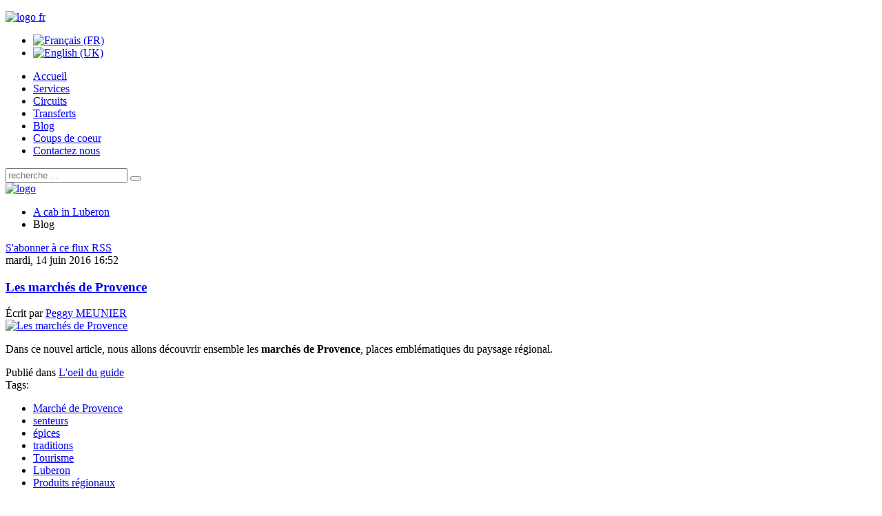

--- FILE ---
content_type: text/html; charset=utf-8
request_url: http://acabinluberon.com/index.php/fr/blog/itemlist
body_size: 6602
content:
<!DOCTYPE HTML>
<html prefix="og: http://ogp.me/ns#" lang="fr-fr" dir="ltr"  data-config='{"twitter":0,"plusone":0,"facebook":0,"style":"cab-two"}'>

<head>
<meta charset="utf-8">
<meta http-equiv="X-UA-Compatible" content="IE=edge">
<meta name="viewport" content="width=device-width, initial-scale=1">
<base href="http://acabinluberon.com/index.php/fr/blog/itemlist" />
	<meta property="og:url" content="http://acabinluberon.com/index.php/fr/blog/itemlist" />
	<meta property="og:type" content="website" />
	<meta property="og:title" content="A cab in Luberon - Blog" />
	<meta name="twitter:card" content="summary" />
	<meta name="twitter:title" content="A cab in Luberon - Blog" />
	<meta name="generator" content="Joomla! - Open Source Content Management" />
	<title>A cab in Luberon - Blog</title>
	<link href="/index.php/fr/blog/itemlist" rel="canonical" />
	<link href="/index.php/fr/blog/itemlist?format=feed" rel="alternate" type="application/rss+xml" title="A cab in Luberon - Blog | Feed" />
	<link href="/index.php/fr/blog/itemlist?format=feed&type=rss" rel="alternate" type="application/rss+xml" title="A cab in Luberon - Blog | RSS 2.0" />
	<link href="/index.php/fr/blog/itemlist?format=feed&type=atom" rel="alternate" type="application/atom+xml" title="A cab in Luberon - Blog | Atom 1.0" />
	<link href="http://acabinluberon.com/index.php/fr/component/search/?Itemid=105&amp;format=opensearch" rel="search" title="Valider A cab in Luberon" type="application/opensearchdescription+xml" />
	<link href="/templates/yoo_master2/favicon.ico" rel="shortcut icon" type="image/vnd.microsoft.icon" />
	<link href="https://cdn.jsdelivr.net/npm/simple-line-icons@2.4.1/css/simple-line-icons.css" rel="stylesheet" type="text/css" />
	<link href="/templates/yoo_master2/css/k2.css?v=2.10.3" rel="stylesheet" type="text/css" />
	<link href="/cache/template/widgetkit-2c2336de-4ed77279.css" rel="stylesheet" type="text/css" />
	<link href="/plugins/system/jce/css/content.css?badb4208be409b1335b815dde676300e" rel="stylesheet" type="text/css" />
	<link href="/cache/template/style-962b1f01.css" rel="stylesheet" type="text/css" />
	<link href="/media/mod_languages/css/template.css?7dbfa65f460dc4b618f990c23b2dfadb" rel="stylesheet" type="text/css" />
	<style type="text/css">
.testimonials-container {
	background-color: #f7f7f7;
	color: #000;
}

	</style>
	<script src="/cache/template/jquery.min-e94477d9.js?7dbfa65f460dc4b618f990c23b2dfadb" type="text/javascript"></script>
	<script src="/cache/template/jquery-noconflict-e5c45634.js?7dbfa65f460dc4b618f990c23b2dfadb" type="text/javascript"></script>
	<script src="/cache/template/jquery-migrate.min-41d59282.js?7dbfa65f460dc4b618f990c23b2dfadb" type="text/javascript"></script>
	<script src="/media/k2/assets/js/k2.frontend.js?v=2.10.3&b=20200429&sitepath=/" type="text/javascript"></script>
	<script src="/cache/template/bootstrap.min-badad243.js?7dbfa65f460dc4b618f990c23b2dfadb" type="text/javascript"></script>
	<script src="/cache/template/widgetkit-044c00ec-d6bb2788.js" type="text/javascript"></script>
	<script src="/cache/template/slides-2db097f8.js" type="text/javascript"></script>
	<script type="text/javascript">
jQuery(function($){ initTooltips(); $("body").on("subform-row-add", initTooltips); function initTooltips (event, container) { container = container || document;$(container).find(".hasTooltip").tooltip({"html": true,"container": "body"});} });jQuery(function($) {
$('#testimonials-container-1').parent().slides({
	container: 'testimonials-container',
	preload: true,
	play: 4000,
	effect: 'slide, fade',
	slideSpeed: 350,
	fadeSpeed: 350,
	autoHeight: false,
	hoverPause: true,
	generatePagination: false,
	paginationClass: 'sl_pagination',
	slidesLoaded: function() {
		this.defaultMarginTop	= parseInt($('ul.sl_pagination').css('margin-top'), 10);
		$('.testimonials-container .testimonial-entry').css('width', $('.testimonials-container').parent().width());
		var maxHeight	= 0;
$('.testimonials-container .testimonial-entry').each(function() {
	if (maxHeight < $(this).height()) {
		maxHeight = $(this).height();
	}
});
$('.testimonials-container .slides_control').css('height', maxHeight);
		$('<div class="clr" />').insertAfter($('ul.sl_pagination'));

		this.animationStart(0);
	},
	animationStart: function(current) {
		maxHeight		= parseInt($('.testimonials-container .slides_control').css('height'), 10);
		currentHeight	= parseInt($('.testimonials-container .slides_control').children(':eq('+ current +')').css('height'), 10);

		$('ul.sl_pagination').animate({
			'margin-top':  currentHeight - maxHeight + this.defaultMarginTop
		});
	}
});
});
	</script>

<link rel="apple-touch-icon-precomposed" href="/templates/yoo_master2/apple_touch_icon.png">
<link rel="stylesheet" href="/cache/template/bootstrap-3b2fa880.css">
<link rel="stylesheet" href="/cache/template/theme-3ed305d1.css">
<script src="/cache/template/theme-8708893b.js"></script>
</head>

<body class="tm-sidebar-b-right tm-sidebars-1 tm-noblog">

	<div class="uk-container uk-container-center">

				<!--<div class="tm-toolbar uk-clearfix uk-hidden-small">-->

			
						<!-- <div class="uk-float-right"><div class="uk-panel"><div class="mod-languages">

	<ul class="lang-inline" dir="ltr">
									<li class="lang-active">
			<a href="http://acabinluberon.com/index.php/fr/blog/itemlist">
												<img src="/media/mod_languages/images/fr.gif" alt="Français (FR)" title="Français (FR)" />										</a>
			</li>
								<li>
			<a href="/index.php/en/">
												<img src="/media/mod_languages/images/en.gif" alt="English (UK)" title="English (UK)" />										</a>
			</li>
				</ul>

</div>
</div></div> -->
			
		<!--</div> -->
		
				<div class="tm-headerbar uk-clearfix uk-hidden-small">

						<a class="tm-logo" href="http://acabinluberon.com">
	<p><img src="/images/logo_fr.png" alt="logo fr" /></p></a>
			
			<div class="uk-panel">
	</div>            			<div class="uk-float-right"><div class="uk-panel"><div class="mod-languages">

	<ul class="lang-inline" dir="ltr">
									<li class="lang-active">
			<a href="http://acabinluberon.com/index.php/fr/blog/itemlist">
												<img src="/media/mod_languages/images/fr.gif" alt="Français (FR)" title="Français (FR)" />										</a>
			</li>
								<li>
			<a href="/index.php/en/">
												<img src="/media/mod_languages/images/en.gif" alt="English (UK)" title="English (UK)" />										</a>
			</li>
				</ul>

</div>
</div></div>
			
		</div>
		
				<nav class="tm-navbar uk-navbar">

						<ul class="uk-navbar-nav uk-hidden-small"><li data-uk-dropdown="{}"><a href="/index.php/fr/">Accueil</a></li><li data-uk-dropdown="{}"><a href="/index.php/fr/services">Services</a></li><li data-uk-dropdown="{}"><a href="/index.php/fr/circuits">Circuits</a></li><li data-uk-dropdown="{}"><a href="/index.php/fr/transferts">Transferts</a></li><li class="uk-active" data-uk-dropdown="{}"><a href="/index.php/fr/blog">Blog</a></li><li data-uk-dropdown="{}"><a href="/index.php/fr/coups-de-coeur">Coups de coeur</a></li><li data-uk-dropdown="{}"><a href="/index.php/fr/contact">Contactez nous</a></li></ul>			
						<a href="#offcanvas" class="uk-navbar-toggle uk-visible-small" data-uk-offcanvas></a>
			
						<div class="uk-navbar-flip">
				<div class="uk-navbar-content uk-hidden-small">
<form id="search-96" class="uk-search" action="/index.php/fr/blog" method="post" role="search" data-uk-search="{'source': '/index.php/fr/component/search/?tmpl=raw&amp;type=json&amp;ordering=&amp;searchphrase=all', 'param': 'searchword', 'msgResultsHeader': 'Résultats de la recherche', 'msgMoreResults': 'Plus de résultats', 'msgNoResults': 'Aucun résultat trouvé', flipDropdown: 1}">
	<input class="uk-search-field" type="search" name="searchword" placeholder="recherche ...">
	<button class="uk-search-close" type="reset"></button>
	<input type="hidden" name="task"   value="search">
	<input type="hidden" name="option" value="com_search">
	<input type="hidden" name="Itemid" value="105">
</form></div>
			</div>
			
						<div class="uk-navbar-content uk-navbar-center uk-visible-small"><a class="tm-logo-small" href="http://acabinluberon.com">
	<img src="/images/logo-mobile.png" alt="logo" width="117" height="51" /></a></div>
			
		</nav>
		
		
		
				<div class="tm-middle uk-grid" data-uk-grid-match data-uk-grid-margin>

						<div class="tm-main uk-width-medium-2-3">

				
								<main class="tm-content">

										<ul class="uk-breadcrumb"><li><a href="/index.php/fr/">A cab in Luberon</a></li><li class="uk-active"><span>Blog</span></li></ul>					
					

<!-- Start K2 Category Layout -->
<div id="k2Container" class="itemListView">
    
        <!-- RSS feed icon -->
    <div class="k2FeedIcon">
        <a href="/index.php/fr/blog/itemlist?format=feed" title="S'abonner à ce flux RSS">
            <span>S'abonner à ce flux RSS</span>
        </a>
        <div class="clr"></div>
    </div>
    
    
        <!-- Item list -->
    <div class="itemList">
                <!-- Leading items -->
        <div id="itemListLeading">
                                    <div class="itemContainer itemContainerLast" style="width:100.0%;">
                
<!-- Start K2 Item Layout -->
<div class="catItemView groupLeading catItemIsFeatured">
    <!-- Plugins: BeforeDisplay -->
    
    <!-- K2 Plugins: K2BeforeDisplay -->
    
    <div class="catItemHeader">
                <!-- Date created -->
        <span class="catItemDateCreated">
            mardi, 14 juin 2016 16:52        </span>
        
                <!-- Item title -->
        <h3 class="catItemTitle">
            
                        <a href="/index.php/fr/blog/item/2-les-marches-de-provence">
                Les marchés de Provence            </a>
            
                    </h3>
        
                <!-- Item Author -->
        <span class="catItemAuthor">
            Écrit par                        <a rel="author" href="http://acabinluberon.com/">Peggy MEUNIER</a>
                    </span>
            </div>

    <!-- Plugins: AfterDisplayTitle -->
    
    <!-- K2 Plugins: K2AfterDisplayTitle -->
    
    
    <div class="catItemBody">
        <!-- Plugins: BeforeDisplayContent -->
        
        <!-- K2 Plugins: K2BeforeDisplayContent -->
        
                <!-- Item Image -->
        <div class="catItemImageBlock">
            <span class="catItemImage">
                <a href="/index.php/fr/blog/item/2-les-marches-de-provence" title="Les march&eacute;s de Provence">
                    <img src="/media/k2/items/cache/e0a70f72bdae9885bfc32d7cd19a26a1_L.jpg" alt="Les march&eacute;s de Provence" style="width:600px; height:auto;" />
                </a>
            </span>
            <div class="clr"></div>
        </div>
        
                <!-- Item introtext -->
        <div class="catItemIntroText">
            <p>Dans ce nouvel article, nous allons d&eacute;couvrir ensemble les <strong>march&eacute;s de Provence</strong>, places embl&eacute;matiques du paysage r&eacute;gional.</p>
        </div>
        
        <div class="clr"></div>

        
        <!-- Plugins: AfterDisplayContent -->
        
        <!-- K2 Plugins: K2AfterDisplayContent -->
        
        <div class="clr"></div>
    </div>

        <div class="catItemLinks">
        
                <!-- Item category name -->
        <div class="catItemCategory">
            <span>Publié dans</span>
            <a href="/index.php/fr/blog/itemlist/category/1-l-oeil-du-guide">L'oeil du guide</a>
        </div>
        
                <!-- Item tags -->
        <div class="catItemTagsBlock">
            <span>Tags:</span>
            <ul class="catItemTags">
                                <li><a href="/index.php/fr/blog/itemlist/tag/Marché%20de%20Provence">Marché de Provence</a></li>
                                <li><a href="/index.php/fr/blog/itemlist/tag/senteurs">senteurs</a></li>
                                <li><a href="/index.php/fr/blog/itemlist/tag/épices">épices</a></li>
                                <li><a href="/index.php/fr/blog/itemlist/tag/traditions">traditions</a></li>
                                <li><a href="/index.php/fr/blog/itemlist/tag/Tourisme">Tourisme</a></li>
                                <li><a href="/index.php/fr/blog/itemlist/tag/Luberon">Luberon</a></li>
                                <li><a href="/index.php/fr/blog/itemlist/tag/Produits%20régionaux">Produits régionaux</a></li>
                            </ul>
            <div class="clr"></div>
        </div>
        
        
        <div class="clr"></div>
    </div>
    
    <div class="clr"></div>

    
    
    <div class="clr"></div>

        <!-- Anchor link to comments below -->
    <div class="catItemCommentsLink">
                        <a href="/index.php/fr/blog/item/2-les-marches-de-provence#itemCommentsAnchor">
            Soyez le premier à commenter!        </a>
                    </div>
    
        <!-- Item "read more..." link -->
    <div class="catItemReadMore">
        <a class="k2ReadMore" href="/index.php/fr/blog/item/2-les-marches-de-provence">
            Lire l'article...        </a>
    </div>
    
    <div class="clr"></div>

    
    <!-- Plugins: AfterDisplay -->
    
    <!-- K2 Plugins: K2AfterDisplay -->
    
    <div class="clr"></div>
</div>
<!-- End K2 Item Layout -->
            </div>
                        <div class="clr"></div>
                                                <div class="itemContainer itemContainerLast" style="width:100.0%;">
                
<!-- Start K2 Item Layout -->
<div class="catItemView groupLeading catItemIsFeatured">
    <!-- Plugins: BeforeDisplay -->
    
    <!-- K2 Plugins: K2BeforeDisplay -->
    
    <div class="catItemHeader">
                <!-- Date created -->
        <span class="catItemDateCreated">
            lundi, 13 juin 2016 15:45        </span>
        
                <!-- Item title -->
        <h3 class="catItemTitle">
            
                        <a href="/index.php/fr/blog/item/1-le-luberon-une-region-a-decouvrir">
                Le Luberon, une région à découvrir            </a>
            
                    </h3>
        
                <!-- Item Author -->
        <span class="catItemAuthor">
            Écrit par                        <a rel="author" href="http://acabinluberon.com/">Peggy MEUNIER</a>
                    </span>
            </div>

    <!-- Plugins: AfterDisplayTitle -->
    
    <!-- K2 Plugins: K2AfterDisplayTitle -->
    
    
    <div class="catItemBody">
        <!-- Plugins: BeforeDisplayContent -->
        
        <!-- K2 Plugins: K2BeforeDisplayContent -->
        
                <!-- Item Image -->
        <div class="catItemImageBlock">
            <span class="catItemImage">
                <a href="/index.php/fr/blog/item/1-le-luberon-une-region-a-decouvrir" title="Rustrel, Colorado proven&ccedil;al">
                    <img src="/media/k2/items/cache/2fa67f482133f1c934235b73c2a03954_L.jpg" alt="Rustrel, Colorado proven&ccedil;al" style="width:600px; height:auto;" />
                </a>
            </span>
            <div class="clr"></div>
        </div>
        
                <!-- Item introtext -->
        <div class="catItemIntroText">
            <p>Le Luberon massif montagneux mod&eacute;r&eacute; qui s'&eacute;tend d'est en ouest entre les Alpes-de-Haute-Provence et le Vaucluse. Compos&eacute; du Luberon oriental, du Grand Luberon et du Petit Luberon, dont la faune et la flore (bioversit&eacute;) abrite un patrimoine &agrave; l'architecture et aux paysages d'exception.</p>
        </div>
        
        <div class="clr"></div>

        
        <!-- Plugins: AfterDisplayContent -->
        
        <!-- K2 Plugins: K2AfterDisplayContent -->
        
        <div class="clr"></div>
    </div>

        <div class="catItemLinks">
        
                <!-- Item category name -->
        <div class="catItemCategory">
            <span>Publié dans</span>
            <a href="/index.php/fr/blog/itemlist/category/1-l-oeil-du-guide">L'oeil du guide</a>
        </div>
        
                <!-- Item tags -->
        <div class="catItemTagsBlock">
            <span>Tags:</span>
            <ul class="catItemTags">
                                <li><a href="/index.php/fr/blog/itemlist/tag/Tourisme">Tourisme</a></li>
                                <li><a href="/index.php/fr/blog/itemlist/tag/Rustrel">Rustrel</a></li>
                                <li><a href="/index.php/fr/blog/itemlist/tag/Luberon">Luberon</a></li>
                                <li><a href="/index.php/fr/blog/itemlist/tag/Colorado%20provençal">Colorado provençal</a></li>
                                <li><a href="/index.php/fr/blog/itemlist/tag/Vaucluse">Vaucluse</a></li>
                            </ul>
            <div class="clr"></div>
        </div>
        
        
        <div class="clr"></div>
    </div>
    
    <div class="clr"></div>

    
    
    <div class="clr"></div>

        <!-- Anchor link to comments below -->
    <div class="catItemCommentsLink">
                        <a href="/index.php/fr/blog/item/1-le-luberon-une-region-a-decouvrir#itemCommentsAnchor">
            Soyez le premier à commenter!        </a>
                    </div>
    
        <!-- Item "read more..." link -->
    <div class="catItemReadMore">
        <a class="k2ReadMore" href="/index.php/fr/blog/item/1-le-luberon-une-region-a-decouvrir">
            Lire l'article...        </a>
    </div>
    
    <div class="clr"></div>

    
    <!-- Plugins: AfterDisplay -->
    
    <!-- K2 Plugins: K2AfterDisplay -->
    
    <div class="clr"></div>
</div>
<!-- End K2 Item Layout -->
            </div>
                        <div class="clr"></div>
                                    <div class="clr"></div>
        </div>
        
        
        
            </div>

    <!-- Pagination -->
        </div>
<!-- End K2 Category Layout -->

<!-- JoomlaWorks "K2" (v2.10.3) | Learn more about K2 at https://getk2.org -->


				</main>
				
				
			</div>
			
                                                            <aside class="tm-sidebar-b uk-width-medium-1-3"><div class="uk-panel uk-panel-box categories"><h3 class="uk-panel-title">Catégories</h3>
<div id="k2ModuleBox162" class="k2CategoriesListBlock categories">
    <ul class="level0"><li><a href="/index.php/fr/blog/itemlist/category/1-l-oeil-du-guide"><span class="catTitle">L'oeil du guide</span><span class="catCounter"> (2)</span></a></li><li><a href="/index.php/fr/blog/itemlist/category/2-spectacles-festivals"><span class="catTitle">Spectacles & Festivals</span><span class="catCounter"> (0)</span></a></li></ul></div>
</div>
<div class="uk-panel uk-panel-box recherche"><h3 class="uk-panel-title">Recherche sur le blog</h3>
<div id="k2ModuleBox170" class="k2SearchBlock recherche">
    <form action="/index.php/fr/blog/itemlist/search" method="get" autocomplete="off" class="k2SearchBlockForm">
        <input type="text" value="Vous cherchez?" name="searchword" class="inputbox" onblur="if(this.value=='') this.value='Vous cherchez?';" onfocus="if(this.value=='Vous cherchez?') this.value='';" />

                        <input type="image" alt="Rechercher" class="button" onclick="this.form.searchword.focus();" src="/components/com_k2/images/search.png" />
                
        
        
        
            </form>

    </div>
</div>
<div class="uk-panel uk-panel-box tags"><h3 class="uk-panel-title">Nuage de tags</h3>
<div id="k2ModuleBox171" class="k2TagCloudBlock tags">
            <a href="/index.php/fr/blog/itemlist/tag/Colorado provençal" style="font-size:90%" title="1 Eléments taggés avec Colorado proven&ccedil;al">
        Colorado provençal    </a>
                <a href="/index.php/fr/blog/itemlist/tag/Luberon" style="font-size:300%" title="2 Eléments taggés avec Luberon">
        Luberon    </a>
                <a href="/index.php/fr/blog/itemlist/tag/Marché de Provence" style="font-size:90%" title="1 Eléments taggés avec March&eacute; de Provence">
        Marché de Provence    </a>
                <a href="/index.php/fr/blog/itemlist/tag/Produits régionaux" style="font-size:90%" title="1 Eléments taggés avec Produits r&eacute;gionaux">
        Produits régionaux    </a>
                <a href="/index.php/fr/blog/itemlist/tag/Rustrel" style="font-size:90%" title="1 Eléments taggés avec Rustrel">
        Rustrel    </a>
                <a href="/index.php/fr/blog/itemlist/tag/senteurs" style="font-size:90%" title="1 Eléments taggés avec senteurs">
        senteurs    </a>
                <a href="/index.php/fr/blog/itemlist/tag/Tourisme" style="font-size:300%" title="2 Eléments taggés avec Tourisme">
        Tourisme    </a>
                <a href="/index.php/fr/blog/itemlist/tag/traditions" style="font-size:90%" title="1 Eléments taggés avec traditions">
        traditions    </a>
                <a href="/index.php/fr/blog/itemlist/tag/Vaucluse" style="font-size:90%" title="1 Eléments taggés avec Vaucluse">
        Vaucluse    </a>
                <a href="/index.php/fr/blog/itemlist/tag/épices" style="font-size:90%" title="1 Eléments taggés avec &eacute;pices">
        épices    </a>
            <div class="clr"></div>
</div>
</div>
<div class="uk-panel uk-panel-box archives"><h3 class="uk-panel-title">Archives du blog</h3>
<div id="k2ModuleBox169" class="k2ArchivesBlock archives">
    <ul>
                <li>
            <a href="/index.php/fr/blog/itemlist/date/2016/6">
                Juin 2016                 (2)            </a>
        </li>
            </ul>
</div>
</div>
<div class="uk-panel uk-panel-box social"><h3 class="uk-panel-title">Suivez-nous</h3>
	<div class="social-share">
<ul id="social-list">
<li class="facebook"><a href="#">facebook</a></li>
<li class="google"><a href="#">Google+</a></li>
<li class="pinterest"><a href="#">pinterest</a></li>
<li class="flickr"><a href="#">flickr</a></li>
</ul>
</div></div></aside>
                        
		</div>
		
				<section class="tm-bottom-a uk-grid" data-uk-grid-match="{target:'> div > .uk-panel'}" data-uk-grid-margin>
<div class="uk-width-1-1 uk-width-medium-1-2"><div class="uk-panel uk-panel-box whois"><h3 class="uk-panel-title">A propos de a Cab in Luberon</h3>
	<p>Idéalement placée dans le Luberon, à 11 kms de Gordes, 15 kms de Menerbes, 20 kms de Roussillon et de Bonnieux, A CAB IN LUBERON vous propose un vaste éventail de services en Véhicule de Tourisme avec Chauffeur, depuis de simples transferts directs, jusqu'à des circuits de découverte du Luberon et de la Provence.<br />Vous pourrez apprécier la convivialité, la ponctualité et les connaissances de votre guide-chauffeur bilingue français – anglais !</p></div></div>

<div class="uk-width-1-1 uk-width-medium-1-2"><div class="uk-panel uk-panel-box temoignage"><h3 class="uk-panel-title">Nos clients satisfaits</h3>
<div class="testimonials-container" id="testimonials-container-1">

	
	<div class="testimonial-entry">
		<blockquote  class="testimonial-content">
			<span class="quote-mark"></span>
			Guide très sympathique, ponctuelle. Région magnifique! Je recommande!			<span class="quote-mark-close"></span>
		</blockquote>
		<cite class="testimonial-source">
			<span class="testimonial-author">
				Sophie Desroux			</span>
					</cite>
	</div>
	
	<div class="testimonial-entry">
		<blockquote  class="testimonial-content">
			<span class="quote-mark"></span>
			Guide très sympathique, professionnel et ponctuel . Nous avons visité cette région grâce à Peggy et nous avons passé d'excellents  moments. Je vous la recommande.			<span class="quote-mark-close"></span>
		</blockquote>
		<cite class="testimonial-source">
			<span class="testimonial-author">
				 Anita Sabot			</span>
					</cite>
	</div>
	
	<div class="testimonial-entry">
		<blockquote  class="testimonial-content">
			<span class="quote-mark"></span>
			De retour d'un séjour dans le Luberon, je tenais Peggy à vous féliciter pour vos bons conseils et vous remercier d'avoir été aussi bienveillante durant les sorties que vous m'avez organisées. Grâce à vous et à vos bons plans, j'ai passé de très bonnes vacances . Je recommande vivement ce concept de chauffeur VTC !			<span class="quote-mark-close"></span>
		</blockquote>
		<cite class="testimonial-source">
			<span class="testimonial-author">
				 Isabelle Serventon			</span>
					</cite>
	</div>
	
	<div class="testimonial-entry">
		<blockquote  class="testimonial-content">
			<span class="quote-mark"></span>
			Merci pour votre ponctualité, votre gentillesse et les informations que vous avez communiqué à ma fille et mon gendre qui arrivaient de Londres.			<span class="quote-mark-close"></span>
		</blockquote>
		<cite class="testimonial-source">
			<span class="testimonial-author">
				Brigitte Bringuier			</span>
					</cite>
	</div>
	
	<div class="testimonial-entry">
		<blockquote  class="testimonial-content">
			<span class="quote-mark"></span>
			Merci à vous Peggy pour votre professionnalisme et votre bienveillance à notre égard. Notre séjour dans le Luberon à été très agréable. Je vous la recommande si vous avez besoin  de ses services.			<span class="quote-mark-close"></span>
		</blockquote>
		<cite class="testimonial-source">
			<span class="testimonial-author">
							</span>
					</cite>
	</div>

</div></div></div>
</section>
		
		
				<footer class="tm-footer">

						<a class="tm-totop-scroller" data-uk-smooth-scroll href="#"></a>
			
			<div class="uk-panel _menubas"><ul class="uk-subnav uk-subnav-line"><li><a href="/index.php/fr/mentions-legales">Mentions légales</a></li><li><a href="http://creationsdunet.fr/" target="_blank" rel="noopener noreferrer">Réalisé par Créations du Net</a></li></ul></div>
<div class="uk-panel copyright">
	<p>© A cab in Luberon &nbsp;2014-2025</p></div>
		</footer>
		
	</div>

	<script>
  (function(i,s,o,g,r,a,m){i['GoogleAnalyticsObject']=r;i[r]=i[r]||function(){
  (i[r].q=i[r].q||[]).push(arguments)},i[r].l=1*new Date();a=s.createElement(o),
  m=s.getElementsByTagName(o)[0];a.async=1;a.src=g;m.parentNode.insertBefore(a,m)
  })(window,document,'script','//www.google-analytics.com/analytics.js','ga');

  ga('create', 'UA-53795828-1', 'auto');
  ga('send', 'pageview');

</script>
		<div id="offcanvas" class="uk-offcanvas">
		<div class="uk-offcanvas-bar"><ul class="uk-nav uk-nav-offcanvas"><li><a href="/index.php/fr/">Accueil</a></li><li><a href="/index.php/fr/services">Services</a></li><li><a href="/index.php/fr/circuits">Circuits</a></li><li><a href="/index.php/fr/transferts">Transferts</a></li><li class="uk-active"><a href="/index.php/fr/blog">Blog</a></li><li><a href="/index.php/fr/coups-de-coeur">Coups de coeur</a></li><li><a href="/index.php/fr/contact">Contactez nous</a></li></ul>
<div class="uk-panel"><div class="mod-languages">

	<ul class="lang-inline" dir="ltr">
									<li class="lang-active">
			<a href="http://acabinluberon.com/index.php/fr/blog/itemlist">
												<img src="/media/mod_languages/images/fr.gif" alt="Français (FR)" title="Français (FR)" />										</a>
			</li>
								<li>
			<a href="/index.php/en/">
												<img src="/media/mod_languages/images/en.gif" alt="English (UK)" title="English (UK)" />										</a>
			</li>
				</ul>

</div>
</div>
<div class="uk-panel">
<form id="search-102" class="uk-search" action="/index.php/fr/blog" method="post" role="search" >
	<input class="uk-search-field" type="search" name="searchword" placeholder="recherche ...">
	<button class="uk-search-close" type="reset"></button>
	<input type="hidden" name="task"   value="search">
	<input type="hidden" name="option" value="com_search">
	<input type="hidden" name="Itemid" value="105">
</form></div></div>
	</div>
	
</body>
</html>

--- FILE ---
content_type: text/plain
request_url: https://www.google-analytics.com/j/collect?v=1&_v=j102&a=2064249382&t=pageview&_s=1&dl=http%3A%2F%2Facabinluberon.com%2Findex.php%2Ffr%2Fblog%2Fitemlist&ul=en-us%40posix&dt=A%20cab%20in%20Luberon%20-%20Blog&sr=1280x720&vp=1280x720&_u=IEBAAEABAAAAACAAI~&jid=259761783&gjid=2046203418&cid=789449867.1769262604&tid=UA-53795828-1&_gid=1202924582.1769262604&_r=1&_slc=1&z=1299556098
body_size: -286
content:
2,cG-D89EBJKQFW